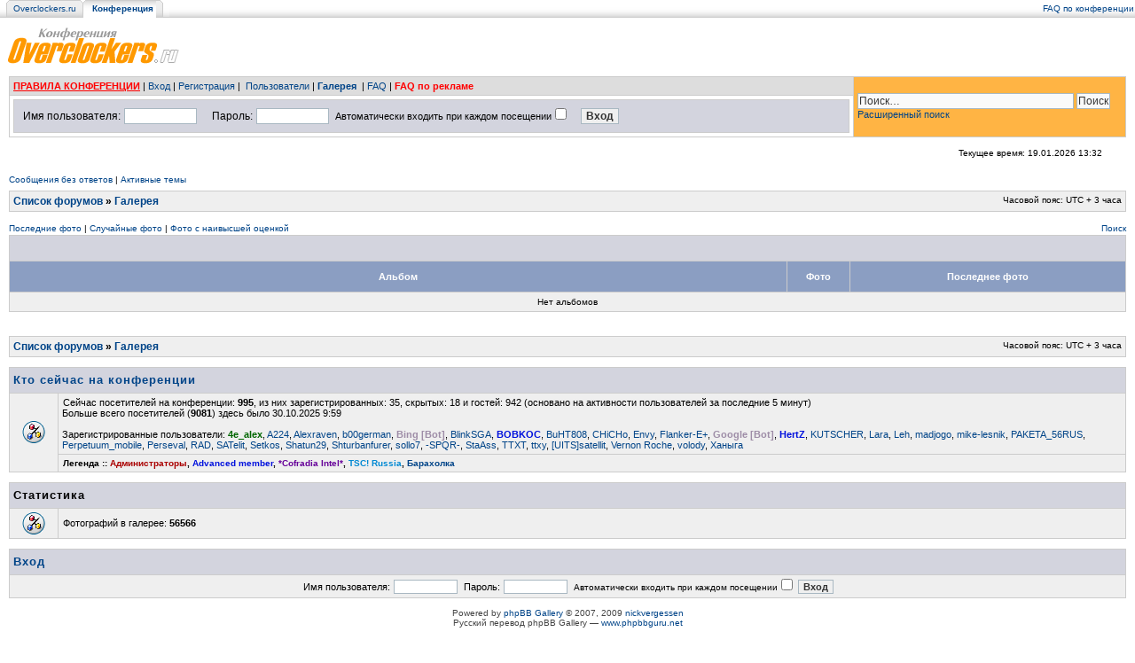

--- FILE ---
content_type: text/html; charset=UTF-8
request_url: https://forums.overclockers.ru/gallery/index.php?sid=732edde2c8a470b998c1646db910f4ad
body_size: 8333
content:
<!DOCTYPE html PUBLIC "-//W3C//DTD XHTML 1.0 Transitional//EN" "http://www.w3.org/TR/xhtml1/DTD/xhtml1-transitional.dtd">
<html xmlns="http://www.w3.org/1999/xhtml" dir="ltr" lang="ru-ru" xml:lang="ru-ru">
<head>

<meta http-equiv="Content-Type" content="text/html; charset=utf-8" />
<meta http-equiv="content-language" content="ru-ru" />
<meta http-equiv="content-style-type" content="text/css" />
<meta http-equiv="imagetoolbar" content="no" />
<meta name="referrer" content="origin-when-crossorigin">
<meta name="resource-type" content="document" />
<meta name="distribution" content="global" />
<meta name="keywords" content="" />
<meta name="description" content="" />

<title>Галерея &bull;  Конференция Overclockers.ru</title>



<link rel="stylesheet" href="../styles/ocss2/theme/stylesheet.css?ver=2" type="text/css" />
<link href="../styles/ocss2/theme/spoiler.css" rel="stylesheet" type="text/css" />

<script type="text/javascript" src="//ajax.googleapis.com/ajax/libs/jquery/1.10.2/jquery.min.js"></script>
<script type="text/javascript" src="../styles/ocss2/template/jquery.cookie.js"></script>
<script type="text/javascript" src="../styles/ocss2/template/jqueryrotate.2.1.js"></script>
<script type="text/javascript" src="../styles/ocss2/template/spoiler.js"></script>
<script type="text/javascript" src="../styles/ocss2/template/spoiler_t2.js"></script>

<script>
    var blck = 'yes';
</script>
<script type="text/javascript"><!--
	var spoiler_show = "[Показать]";
	var spoiler_hide = "[Скрыть]";
//--></script>

<script type="text/javascript">

/*
function sleep(ms) {
  return new Promise(resolve => setTimeout(resolve, ms));
}
async function chkA() {
    var script = document.createElement('script');
    await sleep(15000);
    script.onerror = function(){
        script.onerror = null;
        document.body.removeChild(script);
        $("body").html("<div style=\"background-color: #fff; color: #333; width: 1000px; font-size: 18pt; margin: auto; position:relative; text-align: left; \"><img src=\"//www.overclockers.ru/images/hungry.png\" style=\"display:block; margin:auto\"><h1>Уважаемый посетитель!</h1><p>Мы определили, что вы используете систему удаления рекламы - Adblock, AdGuard или какую-то другую (в т.ч. правленный файл hosts).</p><p>Реклама - единственный источник дохода проекта Overclockers.ru, поэтому нам жизненно важно отображать рекламу на своих страницах.</p><p>Чтобы сайт жил и развивался, мы просим вас отключить блокировку рекламы.<p><br><br>- <a href=\"\">Хорошо, я отключил блокировку</a></p><!--br><p style=\"font-size:15pt\">- <a href=\"abp:subscribe?location=https://www.overclockers.ru/adblock.txt\">Добавить подписку для Adblock</a></p--><br><p style=\"font-size:15pt\">- <a href=\"https://forums.overclockers.ru/ucp.php?mode=login\">У меня есть подписка на конференцию без рекламы</a></p></div>");
    }
    script.src = "https://overclockers.ru/static/js/app-pip.js";
    document.body.appendChild(script);
}


$(function() {
    chkA();
});
*/



function popup(url, width, height, name)
{
	if (!name)
	{
		name = '_popup';
	}

	window.open(url.replace(/&amp;/g, '&'), name, 'height=' + height + ',resizable=yes,scrollbars=yes,width=' + width);
	return false;
}

function jumpto()
{
	var page = prompt('Введите номер страницы, на которую хотите перейти:', '');
	var per_page = '';
	var base_url = '';

	if (page !== null && !isNaN(page) && page == Math.floor(page) && page > 0)
	{
		if (base_url.indexOf('?') == -1)
		{
			document.location.href = base_url + '?start=' + ((page - 1) * per_page);
		}
		else
		{
			document.location.href = base_url.replace(/&amp;/g, '&') + '&start=' + ((page - 1) * per_page);
		}
	}
}

/**
* Find a member
*/
function find_username(url)
{
	popup(url, 760, 570, '_usersearch');
	return false;
}

/**
* Mark/unmark checklist
* id = ID of parent container, name = name prefix, state = state [true/false]
*/
function marklist(id, name, state)
{
	var parent = document.getElementById(id);
	if (!parent)
	{
		eval('parent = document.' + id);
	}

	if (!parent)
	{
		return;
	}

	var rb = parent.getElementsByTagName('input');

	for (var r = 0; r < rb.length; r++)
	{
		if (rb[r].name.substr(0, name.length) == name)
		{
			rb[r].checked = state;
		}
	}
}


function getRandomInt(min, max)
{
	return Math.floor(Math.random() * (max - min + 1)) + min;
}
function initSp2(c)
{
	var c = c || 'body';
	$('div.sp2-head', $(c)).click(function(){
		$(this).toggleClass('unfolded');
		$(this).next('div.sp2-body').slideToggle('fast');
	});
}

$(function() {
    initSp2('body');
	$('a[id^=al\]').each(function(){
		$(this).mousedown(function(e) {
			switch(e.which){
				case 1:
				case 2:
				case 3:
  				$.ajax({ url:'https://www.overclockers.ru/r/ahl/'+$(this).attr('id') });
  			}
  		});
  		});
	$('a[class^=b-\]').each(function(){
		$(this).mousedown(function(e) {
			switch(e.which){
				case 1:
				case 2:
				case 3:
  				$.ajax({ url:'https://www.overclockers.ru/r/ab/'+$(this).attr('class') });
  			}
  		});
  		});
});
</script>

<link rel="alternate" type="application/atom+xml" title="Канал - Галерея" href="../gallery/feed.php?sid=c103ac7646c422fde08bd7e9932a49de" />
	<script type="text/javascript" src="../gallery/plugins/highslide/highslide-full.js"></script>
	<link rel="stylesheet" type="text/css" href="../gallery/plugins/highslide/highslide.css" />
	<script type="text/javascript">
		hs.graphicsDir = '../gallery/plugins/highslide/graphics/';
		hs.align = 'center';
		hs.transitions = ['expand', 'crossfade'];
		hs.fadeInOut = true;
		hs.dimmingOpacity = 0.8;
		hs.outlineType = 'rounded-white';
		hs.captionEval = 'this.thumb.title';
		// This value needs to be set to false, to solve the issue with the highly increasing view counts.
		hs.continuePreloading = false;

		// Add the slideshow providing the controlbar and the thumbstrip
		hs.addSlideshow({
			interval: 5000,
			repeat: false,
			useControls: true,
			fixedControls: 'fit',
			overlayOptions: {
				opacity: .75,
				position: 'top center',
				hideOnMouseOut: true
			}
		});
	</script>

<script>
  (adsbygoogle = window.adsbygoogle || []).push({
    google_ad_client: "ca-pub-6684692793078550",
    enable_page_level_ads: true
  });
</script>

<script>
  (function(i,s,o,g,r,a,m){i['GoogleAnalyticsObject']=r;i[r]=i[r]||function(){
  (i[r].q=i[r].q||[]).push(arguments)},i[r].l=1*new Date();a=s.createElement(o),
  m=s.getElementsByTagName(o)[0];a.async=1;a.src=g;m.parentNode.insertBefore(a,m)
  })(window,document,'script','https://www.google-analytics.com/analytics.js','ga');

  ga('create', 'UA-10978219-1', 'auto');
  ga('send', 'pageview');

</script>

<script>
/**
* Функция, которая отслеживает клики по исходящим ссылк в Analytics.
*/
var trackOutboundLink = function(url) {
   ga('send', 'event', 'outbound', 'click', url, {
     'transport': 'beacon',
     //'hitCallback': function(){document.location = url;}
     'hitCallback': function(){window.open(url);}
   });
}
</script>
<script async src="//pagead2.googlesyndication.com/pagead/js/adsbygoogle.js"></script>

<!-- Yandex.RTB -->
<script>window.yaContextCb=window.yaContextCb||[]</script>
<script src="https://yandex.ru/ads/system/context.js" async></script>

</head>
<!--  -->
<body class="ltr">

<a name="top"></a>

<!-- internal page banner top --><!-- /internal page banner top -->
<div id="yandex_ad_1">

<div id="wrapheader">
<table cellspacing=0 cellpadding=0 width="100%" border="0" height="20" id="mmenu">
  <tr>
    <td><img src="/images/crosslink/m_ns_left1.gif" width="15" height="20" alt=""></td>
    <td nowrap class="mid1"><span class=crosslight><a class="cross" href="https://overclockers.ru/">Overclockers.ru</a></span></td>
    <td><img src="/images/crosslink/m_s_left_2.gif" width="15" height="20" alt=""></td>
    <td nowrap id="midd"><span class=crosslight>&nbsp;<a class="crosssel" href="https://forums.overclockers.ru/"><b>Конференция</b></a>&nbsp;</span></td>

    <!--td><img src="/images/crosslink/m_s_r.gif" width="15" height="20" alt=""></td>
    <td nowrap class="mid1"><span class=crosslight>&nbsp;<a class=cross href="http://people.overclockers.ru/">Персональные страницы</a>&nbsp;</span></td>
    <td><img src="/images/crosslink/m_ns_r.gif" width="15" height="20" alt=""></td>
    <td nowrap class="mid1"><span class=crosslight>&nbsp;<a class=cross href="http://wiki.overclockers.ru/">Wiki</span></a>&nbsp;</td-->
    <td><img src="/images/crosslink/m_ns_r1.gif" width="15" height="20" alt=""></td>
    <!--td class="out" align="left" background="/images/crosslink/m_out.gif">&nbsp;&nbsp;&nbsp;&nbsp;&nbsp;&nbsp;<a href="http://notebook.ru" target="_blank" style="text-decoration:underline; font-size:11pt; font-family:arial,verdana"><B><span style="color:#bc0030">ноутбуки</span> <span style="color:#000">цены</span></b></a><br>
<img src="/images/crosslink/spacer.gif" alt="" height="5" width="1"></td-->

    <td nowrap class="out" background="/images/crosslink/m_out.gif" align=right width="100%">

    <table cellspacing=0 cellpadding=0 width="100%" border="0"><tr><td align="right" nowrap="nowrap"><span class="gensmall" width="100%">
        <a href="faq.php" class="mainmenu">FAQ по конференции</a></tr></table>

     </td>
  </tr>
</table>
<table cellspacing=0 cellpadding=0 width="100%" border="0">
  <tr>
    <td><a href="../index.php?sid=c103ac7646c422fde08bd7e9932a49de" id="logo"><img src="../styles/ocss2/imageset/logo_forum.gif" width="250" height="60" alt="" title="" /></a></td>
    <td align="right"><!-- banner logo --><!-- /banner logo -->

</td>
  </tr>
</table>

	<div id="menubar">

	<table id="login_menu">
		<tr>
	    <td><a href="/viewtopic.php?f=14&t=39069" style="color:red;font-weight:bold;text-decoration:underline">ПРАВИЛА КОНФЕРЕНЦИИ</a> |
<a href="../ucp.php?mode=login&amp;sid=c103ac7646c422fde08bd7e9932a49de">Вход</a> |&nbsp;<a href="../ucp.php?mode=register&amp;sid=c103ac7646c422fde08bd7e9932a49de">Регистрация</a>&nbsp;|
					<!--&nbsp; &nbsp;<a href="../search.php?sid=c103ac7646c422fde08bd7e9932a49de">Поиск</a>-->&nbsp;<a href="../memberlist.php?sid=c103ac7646c422fde08bd7e9932a49de">Пользователи</a>&nbsp;|
					<strong><a href="../gallery/index.php?sid=c103ac7646c422fde08bd7e9932a49de" title="Фотогалерея">Галерея</a>&nbsp;</strong> |
					<a href="../faq.php?sid=c103ac7646c422fde08bd7e9932a49de">FAQ</a>
				
                | <b><a href="https://forums.overclockers.ru/viewtopic.php?f=9&t=564987"><span style="color:red;text-decoration:blink">FAQ по рекламе</span></a></b>
           </td>
           <td rowspan="2"  id="search-box">
			<div>
				<form action="../search.php?sid=c103ac7646c422fde08bd7e9932a49de" method="post" id="search">

					<input name="keywords" id="keywords" style="width:240px" type="text" maxlength="128" title="Ключевые слова" class="inputbox search" value="Поиск…" onclick="if(this.value=='Поиск…')this.value='';" onblur="if(this.value=='')this.value='Поиск…';" />
					<input class="button2" value="Поиск" type="submit" /><br />
					
					<a href="../search.php?sid=c103ac7646c422fde08bd7e9932a49de" title="Параметры расширенного поиска">Расширенный поиск</a> <input type="hidden" name="sid" value="c103ac7646c422fde08bd7e9932a49de" />


				</form>
			</div>
				
			</td>
		</tr>
	<tr>
		<td style="background:#fff;">

	<form method="post" action="../ucp.php?mode=login&amp;sid=c103ac7646c422fde08bd7e9932a49de">
        <table id="login_form" width="100%">
		<tr>
			<td nowrap="true"><span class="genmed">Имя пользователя:</span> <input class="post" type="text" name="username" size="10" />&nbsp;</td>
			<td nowrap="true"> <span class="genmed">Пароль:</span> <input class="post" type="password" name="password" size="10" />&nbsp;  <span class="gensmall">Автоматически входить при каждом посещении</span> <input type="checkbox" class="radio" name="autologin" />&nbsp;</td>
			<td nowrap="true" align="left" width="100%"> <input type="submit" class="btnmain" name="login" value="Вход" /></td></tr></table>
	</form>
   
        </td>
	</tr>

		</table>

	




	<div id="datebar">
		<table width="100%" cellspacing="0">
		<tr>
			<td class="gensmall"></td>
			<td class="gensmall" align="right">Текущее время: 19.01.2026 13:32<br /></td>
		</tr>
		</table>
	</div>
<!-- date bar banner --><!-- banners/overall_header_date_line.html -->
        <!--
	<style>
.needblock {border: solid 2pt #245e98; background-color:#FFFFFF;}
.needblock a {color: #004488; text-decoration: none; font-size: 16px; padding-left: 2px; cursor:pointer;}
.needblock a:hover {color: #000000; text-decoration: underline;}
.clear {clear:both;}
.zerg {padding: 2px 2px 2px 20px;}
</style>
<br />
<br class="clear" />
<table width="100%" cellpadding="0" cellspacing="0" class="needblock">
  <tr>
	<td width="15" style="background-color:#245e99"><img src="/images/anons/anons.png" /></td>
	<td><table width="100%" border="0" cellspacing="4" cellpadding="0">
	<tr>
	<td class="zerg" width="50%" align="left">
		
	 <td class="zerg" width="50%" align="left">
		
	</tr>
	</table>
</td>
	<td width="15" style="background-color:#245e99"><img src="/images/anons/anons2.png" /></td>
  </tr>
</table>


<br clear="all" />
	-->

	<!-- /date bar banner -->

</div>

<!-- middle banner --><!-- /middle banner -->


<div id="wrapcentre">

	
	<p class="searchbar">
		<span style="float: left;"><a href="../search.php?search_id=unanswered&amp;sid=c103ac7646c422fde08bd7e9932a49de">Сообщения без ответов</a> | <a href="../search.php?search_id=active_topics&amp;sid=c103ac7646c422fde08bd7e9932a49de">Активные темы</a></span>
		
	</p>
	

	<br style="clear: both;" />

	<table class="tablebg" width="100%" cellspacing="1" cellpadding="0" style="margin-top: 5px;">
	<tr>
		<td class="row1">
			<p class="breadcrumbs"><a href="../index.php?sid=c103ac7646c422fde08bd7e9932a49de">Список форумов</a> &#187; <a href="../gallery/index.php?sid=c103ac7646c422fde08bd7e9932a49de">Галерея</a></p>
			<p class="datetime">Часовой пояс: UTC + 3 часа </p>
		</td>
	</tr>
	</table>

	<br />
	<p class="searchbar">
		<span style="float: left;"><a href="../gallery/search.php?search_id=recent&amp;sid=c103ac7646c422fde08bd7e9932a49de">Последние фото</a> | <a href="../gallery/search.php?search_id=random&amp;sid=c103ac7646c422fde08bd7e9932a49de">Случайные фото</a> | <a href="../gallery/search.php?search_id=toprated&amp;sid=c103ac7646c422fde08bd7e9932a49de">Фото с наивысшей оценкой</a></span>
		<span style="float: right;"><a href="../gallery/search.php?sid=c103ac7646c422fde08bd7e9932a49de">Поиск</a></span>
	</p>
	<br />
<table class="tablebg" cellspacing="1" width="100%">
<tr>
	<td class="cat" colspan="4" align="right">&nbsp;</td>
</tr>
<tr>
		<th colspan="2" height="20">Альбом</th>
		<th style="width: 60px;">Фото</th>
		<th style="width: 300px;">Последнее фото</th>
</tr>

	<tr>
		<td class="row1" colspan="4" align="center"><p class="gensmall">Нет альбомов</p></td>
	</tr>

</table>
<br />

<script type="text/javascript">
function getElement(iElementId)
{
	if (document.all) 
	{
		return document.all[iElementId];
	}
	if (document.getElementById)
	{
		return document.getElementById(iElementId);
	}
}

function toggleElement(oElement)
{
	if (oElement.style.display == "none")
	{
		oElement.style.display = "";
	}
	else
	{
		oElement.style.display = "none";
	}
}
</script>


<br />

<table class="tablebg" width="100%" cellspacing="1" cellpadding="0" style="margin-top: 5px;">
	<tr>
		<td class="row1">
			<p class="breadcrumbs"><a href="../index.php?sid=c103ac7646c422fde08bd7e9932a49de">Список форумов</a> &#187; <a href="../gallery/index.php?sid=c103ac7646c422fde08bd7e9932a49de">Галерея</a></p>
			<p class="datetime">Часовой пояс: UTC + 3 часа </p>
		</td>
	</tr>
	</table>
	<br clear="all" />

	<table class="tablebg" width="100%" cellspacing="1">
	<tr>
		<td class="cat" colspan="2"><h4><a href="../viewonline.php?sid=c103ac7646c422fde08bd7e9932a49de">Кто сейчас на конференции</a></h4></td>
	</tr>
	<tr>
	
		<td class="row1" rowspan="2" align="center" valign="middle"><img src="../styles/ocss2/theme/images/whosonline.gif" alt="Кто сейчас на конференции" /></td>
	
		<td class="row1" width="100%"><span class="genmed">Сейчас посетителей на конференции: <strong>995</strong>, из них зарегистрированных: 35, скрытых: 18 и гостей: 942 (основано на активности пользователей за последние 5 минут)<br />Больше всего посетителей (<strong>9081</strong>) здесь было 30.10.2025 9:59<br /><br />Зарегистрированные пользователи: <a href="../memberlist.php?mode=viewprofile&amp;u=28464&amp;sid=c103ac7646c422fde08bd7e9932a49de" style="color: #006600;" class="username-coloured">4e_alex</a>, <a href="../memberlist.php?mode=viewprofile&amp;u=291998&amp;sid=c103ac7646c422fde08bd7e9932a49de">A224</a>, <a href="../memberlist.php?mode=viewprofile&amp;u=439111&amp;sid=c103ac7646c422fde08bd7e9932a49de">Alexraven</a>, <a href="../memberlist.php?mode=viewprofile&amp;u=169837&amp;sid=c103ac7646c422fde08bd7e9932a49de">b00german</a>, <span style="color: #9E8DA7;" class="username-coloured">Bing [Bot]</span>, <a href="../memberlist.php?mode=viewprofile&amp;u=208873&amp;sid=c103ac7646c422fde08bd7e9932a49de">BlinkSGA</a>, <a href="../memberlist.php?mode=viewprofile&amp;u=314278&amp;sid=c103ac7646c422fde08bd7e9932a49de" style="color: #0011DD;" class="username-coloured">BOBKOC</a>, <a href="../memberlist.php?mode=viewprofile&amp;u=445188&amp;sid=c103ac7646c422fde08bd7e9932a49de">BuHT808</a>, <a href="../memberlist.php?mode=viewprofile&amp;u=57091&amp;sid=c103ac7646c422fde08bd7e9932a49de">CHiCHo</a>, <a href="../memberlist.php?mode=viewprofile&amp;u=175318&amp;sid=c103ac7646c422fde08bd7e9932a49de">Envу</a>, <a href="../memberlist.php?mode=viewprofile&amp;u=433734&amp;sid=c103ac7646c422fde08bd7e9932a49de">Flanker-E+</a>, <span style="color: #9E8DA7;" class="username-coloured">Google [Bot]</span>, <a href="../memberlist.php?mode=viewprofile&amp;u=88495&amp;sid=c103ac7646c422fde08bd7e9932a49de" style="color: #0011DD;" class="username-coloured">HertZ</a>, <a href="../memberlist.php?mode=viewprofile&amp;u=396158&amp;sid=c103ac7646c422fde08bd7e9932a49de">KUTSCHER</a>, <a href="../memberlist.php?mode=viewprofile&amp;u=445201&amp;sid=c103ac7646c422fde08bd7e9932a49de">Lara</a>, <a href="../memberlist.php?mode=viewprofile&amp;u=15264&amp;sid=c103ac7646c422fde08bd7e9932a49de">Leh</a>, <a href="../memberlist.php?mode=viewprofile&amp;u=268839&amp;sid=c103ac7646c422fde08bd7e9932a49de">madjogo</a>, <a href="../memberlist.php?mode=viewprofile&amp;u=129985&amp;sid=c103ac7646c422fde08bd7e9932a49de">mike-lesnik</a>, <a href="../memberlist.php?mode=viewprofile&amp;u=445249&amp;sid=c103ac7646c422fde08bd7e9932a49de">PAKETA_56RUS</a>, <a href="../memberlist.php?mode=viewprofile&amp;u=427348&amp;sid=c103ac7646c422fde08bd7e9932a49de">Perpetuum_mobile</a>, <a href="../memberlist.php?mode=viewprofile&amp;u=432937&amp;sid=c103ac7646c422fde08bd7e9932a49de">Perseval</a>, <a href="../memberlist.php?mode=viewprofile&amp;u=386339&amp;sid=c103ac7646c422fde08bd7e9932a49de">RAD</a>, <a href="../memberlist.php?mode=viewprofile&amp;u=113190&amp;sid=c103ac7646c422fde08bd7e9932a49de">SATelit</a>, <a href="../memberlist.php?mode=viewprofile&amp;u=93840&amp;sid=c103ac7646c422fde08bd7e9932a49de">Setkos</a>, <a href="../memberlist.php?mode=viewprofile&amp;u=114530&amp;sid=c103ac7646c422fde08bd7e9932a49de">Shatun29</a>, <a href="../memberlist.php?mode=viewprofile&amp;u=206483&amp;sid=c103ac7646c422fde08bd7e9932a49de">Shturbanfurer</a>, <a href="../memberlist.php?mode=viewprofile&amp;u=84081&amp;sid=c103ac7646c422fde08bd7e9932a49de">sollo7</a>, <a href="../memberlist.php?mode=viewprofile&amp;u=396993&amp;sid=c103ac7646c422fde08bd7e9932a49de">-SPQR-</a>, <a href="../memberlist.php?mode=viewprofile&amp;u=428681&amp;sid=c103ac7646c422fde08bd7e9932a49de">StaAss</a>, <a href="../memberlist.php?mode=viewprofile&amp;u=290945&amp;sid=c103ac7646c422fde08bd7e9932a49de">TTXT</a>, <a href="../memberlist.php?mode=viewprofile&amp;u=137689&amp;sid=c103ac7646c422fde08bd7e9932a49de">ttxy</a>, <a href="../memberlist.php?mode=viewprofile&amp;u=28643&amp;sid=c103ac7646c422fde08bd7e9932a49de">[UITS]satellit</a>, <a href="../memberlist.php?mode=viewprofile&amp;u=373064&amp;sid=c103ac7646c422fde08bd7e9932a49de">Vernon Roche</a>, <a href="../memberlist.php?mode=viewprofile&amp;u=312467&amp;sid=c103ac7646c422fde08bd7e9932a49de">volody</a>, <a href="../memberlist.php?mode=viewprofile&amp;u=151563&amp;sid=c103ac7646c422fde08bd7e9932a49de">Ханыга</a></span></td>
	</tr>
	
		<tr>
			<td class="row1"><b class="gensmall">Легенда :: <a style="color:#AA0000" href="../memberlist.php?mode=group&amp;g=146619&amp;sid=c103ac7646c422fde08bd7e9932a49de">Администраторы</a>, <a style="color:#0011DD" href="../memberlist.php?mode=group&amp;g=146624&amp;sid=c103ac7646c422fde08bd7e9932a49de">Advanced member</a>, <a style="color:#660099" href="../memberlist.php?mode=group&amp;g=77932&amp;sid=c103ac7646c422fde08bd7e9932a49de">*Cofradia Intel*</a>, <a style="color:#0089d3" href="../memberlist.php?mode=group&amp;g=146621&amp;sid=c103ac7646c422fde08bd7e9932a49de">TSC! Russia</a>, <a href="../memberlist.php?mode=group&amp;g=146635&amp;sid=c103ac7646c422fde08bd7e9932a49de">Барахолка</a></b></td>
		</tr>
	
	</table>

	<br clear="all" />

	<table class="tablebg" width="100%" cellspacing="1">
	<tr>
		<td class="cat" colspan="2"><h4>Статистика</h4></td>
	</tr>
	<tr>
		<td class="row1"><img src="../styles/ocss2/theme/images/whosonline.gif" alt="Статистика" /></td>
		<td class="row1" width="100%" valign="middle"><p class="genmed">Фотографий в галерее: <strong>56566</strong></p></td>
	</tr>
	</table>

	<br clear="all" />

	<form method="post" action="../ucp.php?mode=login&amp;sid=c103ac7646c422fde08bd7e9932a49de">
	
	<table class="tablebg" width="100%" cellspacing="1">
	<tr>
		<td class="cat"><h4><a href="../ucp.php?mode=login&amp;sid=c103ac7646c422fde08bd7e9932a49de">Вход</a></h4></td>
	</tr>
	<tr>
		<td class="row1" align="center"><span class="genmed">Имя пользователя:</span> <input class="post" type="text" name="username" size="10" />&nbsp; <span class="genmed">Пароль:</span> <input class="post" type="password" name="password" size="10" />&nbsp;  <span class="gensmall">Автоматически входить при каждом посещении</span> <input type="checkbox" class="radio" name="autologin" />&nbsp; <input type="submit" class="btnmain" name="login" value="Вход" /></td>
	</tr>
	</table>
	
	</form>


<br clear="all" />

<!--
	I request you retain the full copyright notice below including the link to www.flying-bits.org.
	This not only gives respect to the large amount of time given freely by the developer
	but also helps build interest, traffic and use of phpBB Gallery. If you (honestly) cannot retain
	the full copyright I ask you at least leave in place the "Powered by phpBB Gallery" line, with
	"phpBB Gallery" linked to www.flying-bits.org. If you refuse to include even this then support on my
	forums may be affected.

	phpBB Gallery, nickvergessen : 2009
//-->

	<div style="text-align: center; clear: both;"><span class="copyright">
		Powered by <a href="http://www.flying-bits.org/">phpBB Gallery</a> &copy; 2007, 2009 <a href="http://www.flying-bits.org/">nickvergessen</a>
		<br />Русский перевод phpBB Gallery — <a href="http://www.phpbbguru.net/">www.phpbbguru.net</a>
	</span></div>
	<br clear="all" />
	
</div>

<div id="wrapfooter">
	
	<span class="copyright">Создано на основе <a href="http://www.phpbb.com/">phpBB</a>&reg; Forum Software &copy; phpBB Group
	<br /><a href="http://www.phpbbguru.net">Русская поддержка phpBB</a> | <a href="http://www.kolobok.us">Kolobok smiles</a> &copy; Aiwan</span>
        <br /><br />
<!--LiveInternet counter--><script language="JavaScript"><!--
document.write('<a href="http://www.liveinternet.ru/click" '+
'target=_blank style="position: fixed; left:-9999px"><img src="//counter.yadro.ru/hit?t54.2;r'+
escape(document.referrer)+((typeof(screen)=='undefined')?'':
';s'+screen.width+'*'+screen.height+'*'+(screen.colorDepth?
screen.colorDepth:screen.pixelDepth))+';'+Math.random()+
'" alt="liveinternet.ru: показано число просмотров и посетителей за 24 часа" '+
'border=0 width=88 height=31></a>')//--></script><!--/LiveInternet-->



<!-- Yandex.Metrika counter -->
<script type="text/javascript" >
    (function (d, w, c) {
        (w[c] = w[c] || []).push(function() {
            try {
                w.yaCounter24362446 = new Ya.Metrika({
                    id:24362446,
                    clickmap:true,
                    trackLinks:true,
                    accurateTrackBounce:true,
                    trackHash:true
                });
            } catch(e) { }
        });
        var n = d.getElementsByTagName("script")[0],
            s = d.createElement("script"),
            f = function () { n.parentNode.insertBefore(s, n); };
        s.type = "text/javascript";
        s.async = true;
        s.src = "https://cdn.jsdelivr.net/npm/yandex-metrica-watch/watch.js";

        if (w.opera == "[object Opera]") {
            d.addEventListener("DOMContentLoaded", f, false);
        } else { f(); }
    })(document, window, "yandex_metrika_callbacks");
</script>
<noscript><div><img src="https://mc.yandex.ru/watch/24362446" style="position:absolute; left:-9999px;" alt="" /></div></noscript>
<!-- /Yandex.Metrika counter -->

</div>
</div>

</div>

<noscript><h1>Для нормальной работы сайта включите JavaScript в браузере</h1></noscript>
<div class=".adsbygoogle"><p></p></div>
</body>
</html>

--- FILE ---
content_type: text/html; charset=utf-8
request_url: https://www.google.com/recaptcha/api2/aframe
body_size: 268
content:
<!DOCTYPE HTML><html><head><meta http-equiv="content-type" content="text/html; charset=UTF-8"></head><body><script nonce="Pv7xpBs9g7CtIA6k05R7DA">/** Anti-fraud and anti-abuse applications only. See google.com/recaptcha */ try{var clients={'sodar':'https://pagead2.googlesyndication.com/pagead/sodar?'};window.addEventListener("message",function(a){try{if(a.source===window.parent){var b=JSON.parse(a.data);var c=clients[b['id']];if(c){var d=document.createElement('img');d.src=c+b['params']+'&rc='+(localStorage.getItem("rc::a")?sessionStorage.getItem("rc::b"):"");window.document.body.appendChild(d);sessionStorage.setItem("rc::e",parseInt(sessionStorage.getItem("rc::e")||0)+1);localStorage.setItem("rc::h",'1768818769482');}}}catch(b){}});window.parent.postMessage("_grecaptcha_ready", "*");}catch(b){}</script></body></html>